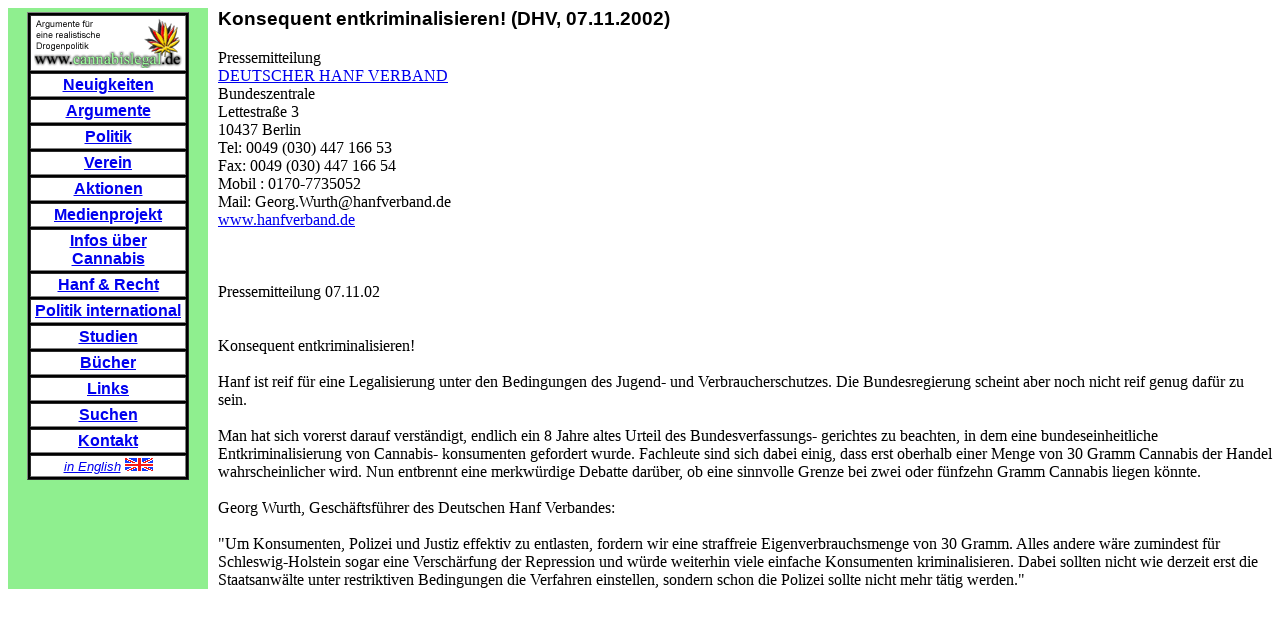

--- FILE ---
content_type: text/html; charset=UTF-8
request_url: https://cannabislegal.de/politik/dhv-15g.htm
body_size: 4489
content:
<html>
<head>
<meta http-equiv="Content-Type" content="text/html; charset=iso-8859-1">
<title>Konsequent entkriminalisieren! (DHV, 07.11.2002)</title>

<body fgcolor=#000000>
<!-- NAV INIT -->
<table cellpadding=0 cellspacing=0><tr valign=top><td width=200 bgcolor=#8fef8f><center>
<table width=100 border=0 cellpadding=2>
<tr><td bgcolor=#8fef8f><b><font face="Arial, Helvetica, sans-serif">

<table border=1 bgcolor=#000000 cellpadding=2 width=100>
<tr><td bgcolor=white><center><b>
<a href="../start.htm">
<img src="../bilder/banner.gif" width=150 height=50 border="0" alt="Cannabislegalisierung in Deutschland!">
</a>
</b></center></td></tr>
<tr><td bgcolor=white><center><b>
<a href="../neu/index.htm">Neuigkeiten</a>
</b></center></td></tr>
<tr><td bgcolor=white><center><b>
<a href="../argumente/index.htm">Argumente</a>
</b></center></td></tr>
<tr><td bgcolor=white><center><b>
<a href="../politik/index.htm">Politik</a>
</b></center></td></tr>
<tr><td bgcolor=white><center><b>
<a href="http://www.drogenpolitik.org">Verein</a>
</b></center></td></tr>
<tr><td bgcolor=white><center><b>
<a href="../aktionen/index.htm">Aktionen</a>
</b></center></td></tr>
<tr><td bgcolor=white><center><b>
<a href="http://www.mapinc.org/mapde/">Medienprojekt</a>
</b></center></td></tr>
<tr><td bgcolor=white><center><b>
<a href="../cannabisinfo/index.htm">Infos &uuml;ber Cannabis</a>
</b></center></td></tr>
<tr><td bgcolor=white><center><b>
<a href="../recht/index.htm">Hanf &amp; Recht</a>
</b></center></td></tr>
<tr><td bgcolor=white><center><b>
<a href="../international/index.htm">Politik international</a>
</b></center></td></tr>
<tr><td bgcolor=white><center><b>
<a href="../studien/index.htm">Studien</a>
</b></center></td></tr>
<tr><td bgcolor=white><center><b>
<a href="../diverses/buecher.htm">B&uuml;cher</a>
</b></center></td></tr>
<tr><td bgcolor=white><center><b>
<a href="../links/index.htm">Links</a>
</b></center></td></tr>
<tr><td bgcolor=white><center><b>
<a href="../diverses/suche.htm">Suchen</a>
</b></center></td></tr>
<tr><td bgcolor=white><center><b>
<a href="../kontakt.htm">Kontakt</a>
</b></center></td></tr>
<tr><td bgcolor=white><center>
<font size="2">
<a href="../international/english.htm"><i>in English</i></a>
</font>
<img src="../bilder/englisch.gif" width=28 height=13 alt="in English">
</center></td></tr>
</table>

</td></tr>
</table>

</center></td><td width=10 bgcolor=#ffffff>&nbsp;</td><td bgcolor=#ffffff>
<!-- NAV INIT -->

<h3><font face="Arial, Helvetica, sans-serif">
Konsequent entkriminalisieren! (DHV, 07.11.2002)
</font></h3>

Pressemitteilung

        

<br>
<a href="../politik/dhv.htm">DEUTSCHER HANF VERBAND</a><br>
Bundeszentrale<br>
Lettestra&szlig;e 3<br>
10437 Berlin<br>
Tel: 0049 (030) 447 166 53<br>
Fax: 0049 (030) 447 166 54<br>
Mobil : 0170-7735052<br>
Mail: Georg.Wurth@hanfverband.de<br>
<a href="http://www.hanfverband.de">www.hanfverband.de</a><br>
<br>
<br>
<br>
Pressemitteilung                                     07.11.02<br>
<br>
<br>
Konsequent entkriminalisieren!
<br>
<br>
Hanf ist reif f&uuml;r eine Legalisierung unter den Bedingungen des Jugend- und Verbraucherschutzes.
Die Bundesregierung scheint aber noch nicht reif genug daf&uuml;r zu sein. <br>
<br>
Man hat sich vorerst darauf verst&auml;ndigt, endlich ein 8 Jahre altes Urteil des Bundesverfassungs-
gerichtes zu beachten, in dem eine bundeseinheitliche Entkriminalisierung von Cannabis-
konsumenten gefordert wurde. Fachleute sind sich dabei einig, dass erst oberhalb einer Menge von
30 Gramm Cannabis der Handel wahrscheinlicher wird. Nun entbrennt eine merkw&uuml;rdige Debatte dar&uuml;ber,
ob eine sinnvolle Grenze bei zwei oder f&uuml;nfzehn Gramm Cannabis liegen k&ouml;nnte.<br>
<br>
Georg Wurth, Gesch&auml;ftsf&uuml;hrer des Deutschen Hanf Verbandes: <br>
<br>
"Um Konsumenten, Polizei und Justiz effektiv zu entlasten, fordern wir eine straffreie
Eigenverbrauchsmenge von 30 Gramm. Alles andere w&auml;re zumindest f&uuml;r Schleswig-Holstein sogar
eine Versch&auml;rfung der Repression und w&uuml;rde weiterhin viele einfache Konsumenten kriminalisieren.
Dabei sollten nicht wie derzeit erst die Staatsanw&auml;lte unter restriktiven Bedingungen die Verfahren
einstellen, sondern schon die Polizei sollte nicht mehr t&auml;tig werden."<br>



<!-- NAV FINAL -->
</td></tr></table>

<!-- NAV FINAL -->
</body>
</html>
